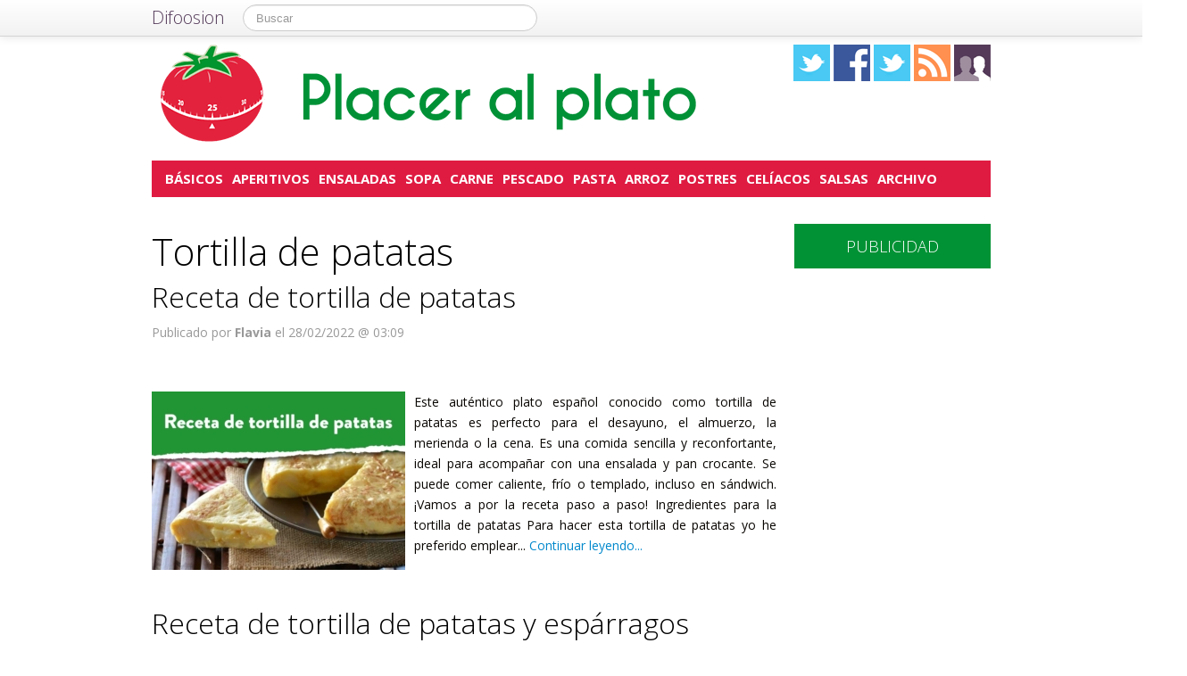

--- FILE ---
content_type: text/html; charset=UTF-8
request_url: https://placeralplato.com/tag/tortilla-de-patatas
body_size: 14126
content:
<!DOCTYPE html>
<html lang="es">
<head prefix="og: https://ogp.me/ns# fb: https://ogp.me/ns/fb# blog: https://ogp.me/ns/blog#">
    
	    <link rel="dns-prefetch" href="//ajax.googleapis.com">
    <link rel="dns-prefetch" href="//fonts.googleapis.com">
    <link rel="stylesheet" href="https://placeralplato.com/wp-content/themes/NewDifoosion-PlacerAlPlato/style.css?v=3.8" type="text/css">
    <link href="https://fonts.googleapis.com/css2?family=Open+Sans:wght@300;400;700&display=swap" rel="stylesheet">
    
    
    <link rel="icon" type="image/png" href="https://placeralplato.com/wp-content/themes/NewDifoosion-PlacerAlPlato/img/favicon.png" />
    <link rel="shortcut icon" type="image/x-icon" href="https://placeralplato.com/wp-content/themes/NewDifoosion-PlacerAlPlato/img/favicon.ico" />
    <link rel="apple-touch-icon" href="https://placeralplato.com/wp-content/themes/NewDifoosion-PlacerAlPlato/img/favicon.png"/>
    
        <title>Tortilla de patatas en Placer al plato</title>
		<meta name="robots" content="noodp" />
    	<meta name="description" content="" />
        	<meta name="application-name" content="Placer al plato" />
	<meta name="msapplication-tooltip" content="En placer al plato, las mejores recetas de los deliciosos platos y postres, para que te diviertas en la cocina y disfrutes en la mesa con placer al plato" />
	<meta name="msapplication-starturl" content="/?utm_source=ie9&amp;utm_medium=taskbar&amp;utm_campaign=pinned-ie9" />
	<meta name="msapplication-window" content="width=1024;height=768" />
	<meta name="msapplication-navbutton-color" content="#009235" />
	<meta name="theme-color" content="#009235" />
			<meta property="twitter:account_id" content="4503599627428780" />
				<meta name="msapplication-task" content="name=Básicos;action-uri=./categoria/basicos;icon-uri=https://placeralplato.com/wp-content/themes/NewDifoosion-PlacerAlPlato/img/favicon.ico"/>
<meta name="msapplication-task" content="name=Aperitivos;action-uri=./categoria/aperitivos;icon-uri=https://placeralplato.com/wp-content/themes/NewDifoosion-PlacerAlPlato/img/favicon.ico"/>
<meta name="msapplication-task" content="name=Ensaladas;action-uri=./categoria/ensaladas;icon-uri=https://placeralplato.com/wp-content/themes/NewDifoosion-PlacerAlPlato/img/favicon.ico"/>
<meta name="msapplication-task" content="name=Sopa;action-uri=./categoria/sopas;icon-uri=https://placeralplato.com/wp-content/themes/NewDifoosion-PlacerAlPlato/img/favicon.ico"/>
<meta name="msapplication-task" content="name=Carne;action-uri=./categoria/carnes;icon-uri=https://placeralplato.com/wp-content/themes/NewDifoosion-PlacerAlPlato/img/favicon.ico"/>

<meta http-equiv="Content-Type" content="text/html; charset=utf-8" />
    <link rel="publisher" href="https://plus.google.com/100924858723898704662" />
    <meta property="fb:app_id" content="248863185137114" />
	<meta property="og:type"        content="blog" />
	<meta property="og:url"         content="https://placeralplato.com" />
	<meta property="og:image"       content="https://placeralplato.com/wp-content/themes/NewDifoosion-PlacerAlPlato/img/logo.png" />
	<meta property="og:title"       content="Placer al plato" />
	<meta property="og:description" content="En placer al plato, las mejores recetas de los deliciosos platos y postres, para que te diviertas en la cocina y disfrutes en la mesa con placer al plato" />
    
    <link rel="pingback" href="https://placeralplato.com/xmlrpc.php" />
    <link rel="alternate" type="application/rss+xml" title="Placer al plato" href="https://feeds.feedburner.com/placeralplato" />
	<link rel="stylesheet" href="https://maxcdn.bootstrapcdn.com/font-awesome/4.3.0/css/font-awesome.min.css">
    <link rel="stylesheet" href="https://placeralplato.com/wp-content/themes/NewDifoosion/css/sweetalert.css">
    <script data-mrf-script="garda" data-mrf-dt="1" data-mrf-host="b.marfeelcache.com"  src="https://b.marfeelcache.com/statics/marfeel/gardac-sync.js" data-cfasync="false"></script>
<link rel='dns-prefetch' href='//ajax.googleapis.com' />
<link rel='dns-prefetch' href='//placeralplato.com' />
<link rel='dns-prefetch' href='//s0.wp.com' />
<link rel='dns-prefetch' href='//s.w.org' />
		<script type="text/javascript">
			window._wpemojiSettings = {"baseUrl":"https:\/\/s.w.org\/images\/core\/emoji\/11\/72x72\/","ext":".png","svgUrl":"https:\/\/s.w.org\/images\/core\/emoji\/11\/svg\/","svgExt":".svg","source":{"concatemoji":"https:\/\/placeralplato.com\/wp-includes\/js\/wp-emoji-release.min.js?ver=4.9.23"}};
			!function(e,a,t){var n,r,o,i=a.createElement("canvas"),p=i.getContext&&i.getContext("2d");function s(e,t){var a=String.fromCharCode;p.clearRect(0,0,i.width,i.height),p.fillText(a.apply(this,e),0,0);e=i.toDataURL();return p.clearRect(0,0,i.width,i.height),p.fillText(a.apply(this,t),0,0),e===i.toDataURL()}function c(e){var t=a.createElement("script");t.src=e,t.defer=t.type="text/javascript",a.getElementsByTagName("head")[0].appendChild(t)}for(o=Array("flag","emoji"),t.supports={everything:!0,everythingExceptFlag:!0},r=0;r<o.length;r++)t.supports[o[r]]=function(e){if(!p||!p.fillText)return!1;switch(p.textBaseline="top",p.font="600 32px Arial",e){case"flag":return s([55356,56826,55356,56819],[55356,56826,8203,55356,56819])?!1:!s([55356,57332,56128,56423,56128,56418,56128,56421,56128,56430,56128,56423,56128,56447],[55356,57332,8203,56128,56423,8203,56128,56418,8203,56128,56421,8203,56128,56430,8203,56128,56423,8203,56128,56447]);case"emoji":return!s([55358,56760,9792,65039],[55358,56760,8203,9792,65039])}return!1}(o[r]),t.supports.everything=t.supports.everything&&t.supports[o[r]],"flag"!==o[r]&&(t.supports.everythingExceptFlag=t.supports.everythingExceptFlag&&t.supports[o[r]]);t.supports.everythingExceptFlag=t.supports.everythingExceptFlag&&!t.supports.flag,t.DOMReady=!1,t.readyCallback=function(){t.DOMReady=!0},t.supports.everything||(n=function(){t.readyCallback()},a.addEventListener?(a.addEventListener("DOMContentLoaded",n,!1),e.addEventListener("load",n,!1)):(e.attachEvent("onload",n),a.attachEvent("onreadystatechange",function(){"complete"===a.readyState&&t.readyCallback()})),(n=t.source||{}).concatemoji?c(n.concatemoji):n.wpemoji&&n.twemoji&&(c(n.twemoji),c(n.wpemoji)))}(window,document,window._wpemojiSettings);
		</script>
		<style type="text/css">
img.wp-smiley,
img.emoji {
	display: inline !important;
	border: none !important;
	box-shadow: none !important;
	height: 1em !important;
	width: 1em !important;
	margin: 0 .07em !important;
	vertical-align: -0.1em !important;
	background: none !important;
	padding: 0 !important;
}
</style>
<link rel='stylesheet' id='difoosion-price-box-css'  href='https://placeralplato.com/wp-content/plugins/difoosion-price-box/difoosion-price-box.css?ver=1.0' type='text/css' media='all' />
<link rel='stylesheet' id='qc-choice-css'  href='https://placeralplato.com/wp-content/plugins/quantcast-choice/public/css/style.min.css?ver=1.2.2' type='text/css' media='all' />
<link rel='stylesheet' id='wp-pagenavi-css'  href='https://placeralplato.com/wp-content/plugins/wp-pagenavi/pagenavi-css.css?ver=2.70' type='text/css' media='all' />
<link rel='stylesheet' id='jetpack_css-css'  href='https://placeralplato.com/wp-content/plugins/jetpack/css/jetpack.css?ver=3.5.6' type='text/css' media='all' />
<script>if (document.location.protocol != "https:") {document.location = document.URL.replace(/^http:/i, "https:");}</script><script type='text/javascript' src='https://ajax.googleapis.com/ajax/libs/jquery/2.2.4/jquery.min.js?ver=2.2.4'></script>
<link rel='https://api.w.org/' href='https://placeralplato.com/wp-json/' />
<meta name="robots" content="max-snippet:-1, max-image-preview:large, max-video-preview:-1">    <script type="text/javascript" src="https://placeralplato.com/wp-content/themes/NewDifoosion/js/libs.min.js" defer></script>
    <script type="text/javascript" src="https://placeralplato.com/wp-content/themes/NewDifoosion/js/sweetalert.min.js"></script>
    <script type="text/javascript" src="https://placeralplato.com/wp-content/themes/NewDifoosion/js/1.0.4/bootstrap.min.js" defer></script>
        <script defer type="module" src="https://live.mrf.io/cmp/andro4all.com/es2015.js?autoinit=true&build=ext-1"></script>
    <script defer nomodule src="https://live.mrf.io/cmp/andro4all.com/es5.js?autoinit=true&build=ext-1"></script>
    <script type="text/javascript">
    var Pc=[];window.__tcfapi=function(){console.log('args',arguments);for(var t=arguments.length,e=new Array(t),n=0;n<t;n++)e[n]=arguments[n];return e.length?Pc.push(e):Pc;};
    </script>
    <script async src="https://securepubads.g.doubleclick.net/tag/js/gpt.js"></script>
    <script>
    window.googletag = window.googletag || {cmd: []};
	googletag.cmd.push(function() {
        googletag.defineSlot('/6587401/Desktop_Billboard_970x250', [[728,90], [940, 90], [970, 90], [970, 250], [996, 90]], 'div-ad-billboard').setCollapseEmptyDiv(true,true).addService(googletag.pubads());
        googletag.defineOutOfPageSlot('/6587401/DIFOOSION_DESKTOP_OUTOFPAGE', 'div-ad-out-of-page').addService(googletag.pubads());
        googletag.defineSlot('/6587401/Desktop_Home_Sky_Left', [[120, 1000], [120, 600]], 'div-ad-sky-left').addService(googletag.pubads());
        googletag.defineSlot('/6587401/Desktop_Home_Sky_Right', [[120, 1000], [120, 600]], 'div-ad-sky-right').addService(googletag.pubads());
				googletag.defineSlot('/6587401/Desktop_Header_728x90', [728, 90], 'div-ad-header').addService(googletag.pubads());
						googletag.defineSlot('/6587401/Desktop_Interpost_1_336x280', [[700,300], [336, 280], [300, 250], [250, 250], [200,200], [300, 600]], 'div-ad-interpost-1').addService(googletag.pubads());
		googletag.defineSlot('/6587401/Desktop_Interpost_2_336x280', [[700,300], [336, 280], [300, 250], [250, 250], [200,200]], 'div-ad-interpost-2').addService(googletag.pubads());
		                googletag.defineSlot('/6587401/Desktop_Sidebar_220x100',  [220,100], 'div-ad-sidebar-2').addService(googletag.pubads());
		googletag.defineSlot('/6587401/Desktop_Sidebar_160x600',  [[300,600],[160, 600], [300, 250], [220, 600]], 'div-ad-sidebar').addService(googletag.pubads());
		googletag.defineSlot('/6587401/Desktop_Footer_728x90', [728, 90], 'div-ad-footer').addService(googletag.pubads());
		googletag.pubads().setTargeting('blog', 'Placer al plato');
                googletag.pubads().setTargeting('Placement', 'archive');
                var params = new URLSearchParams(window.location.search);
        if (params.has('previsualizar')) {
            googletag.pubads().setTargeting('previsualizar', 'true');
        }
		googletag.pubads().enableSingleRequest();
		googletag.pubads().collapseEmptyDivs(true);
        googletag.enableServices();
	});
	</script>
    
            <script type="text/javascript">
        window.__newsroom_js = {
            accountId: 177
        };
        window.__newsroom_js.data = window.__newsroom_js.data || [];
        (function () {
            var __nrscript = document.createElement('script');
            __nrscript.async = true;
            __nrscript.type = 'text/javascript';
            __nrscript.src = 'https://events.newsroom.bi/js/tracker.js?cb=' + Math.round(Date.now() / 100000);
            var __nrnode = document.getElementsByTagName('script')[0];
            __nrnode.parentNode.insertBefore(__nrscript, __nrnode);
        })();
        </script>
            
    <script type="text/javascript">
    Array.prototype.last = function() {return this[this.length-1];}

    
    $(document).ready(function(){
        var url = 'https://placeralplato.com/guarniciones/receta-tortilla-patatas';
        var blog = 'Placer al plato';

        var s = document.getElementsByTagName('script')[0];
        var app = document.createElement('script'); app.type = 'text/javascript'; app.async = true;
        app.src = 'https://placeralplato.com/wp-content/themes/NewDifoosion/js/1.0.4/app.js?v=1.0s';
        s.parentNode.insertBefore(app, s);
        var gplus = document.createElement('script'); gplus.type = 'text/javascript'; gplus.async = true;
        gplus.src = 'https://apis.google.com/js/plusone.js';
        s.parentNode.insertBefore(gplus, s);
        var tw = document.createElement('script'); tw.type = 'text/javascript'; tw.async = true;
        tw.src = 'https://platform.twitter.com/widgets.js';
        s.parentNode.insertBefore(tw, s);

        window.___gcfg = {lang: 'es'};

        $(function() {
            $("#blog-modal-close").click(function () {
                $("#blog-modal").modal('hide');
            });

            var closing = false;
            var timeout = null;

            /*$(".categoriesbar a").mouseenter(function() {
                var aSelector = $(this);
                timeout = setTimeout(function() {
                    timeout = null;
                    var url = aSelector.attr("href");
                    $.getJSON(url + '?feed=json', function(posts) {
                        if (!closing) {
                            var html = '';
                            $.each(posts, function(index, post) {
                                if (index < 5) {
                                    html += '<li data-url="' + post.permalink + '" title="' + post.title +
                                            '"><img src="' + post.thumb + '" /><p><a href="' + post.permalink +
                                            '">' + post.title + '</a></p></li>';
                                }
                            });
                            $('#cat-preview-list').html(html);
                            $('#cat-preview-list li').click(function() {
                                var url = $(this).attr("data-url");
                                window.open(url);
                                return false;
                            });
                            $('#cat-preview').slideDown();
                        }
                    });
                    var name = aSelector.text();
                    $('#cat-preview-title').html('&Uacute;ltimos art&iacute;culos sobre ' + name);
                    $('#cat-preview-read-more').html('<a href="' + url + '">Leer más sobre ' + name + '</a>');
                }, 300);

                return false;
            });*/

            $('#categories-info').mouseleave(function() {
                if (timeout !== null) {
                    window.clearTimeout(timeout);
                    timeout = null;
                }

                closing = true;
                $('#cat-preview').slideUp(function() {
                    closing = false;
                });
            });
        });

        
        $(".post_item").hover(function(){
            var shareArea = $(this).find(".share_area");
            var shareItems = shareArea.find(".share_items");
            if (!shareItems.is(":visible")) {
                var title = shareArea.attr("data-text");
                var url = shareArea.attr("data-url");
                var twitter = shareArea.attr("data-twitter");
                if (twitter == '') {
                    twitter = 'difoosion';
                }
                shareItems.html('<li><a href="https://twitter.com/share" class="twitter-share-button" data-url="' + url + '?utm_campaign=twitter-button-archive" data-text="' + title + '" data-count="horizontal" data-via="' + twitter + '" data-lang="es" data-related="placeralplato">Tweet</a></li><li><iframe src="https://www.facebook.com/plugins/like.php?href=' + url + '&amp;send=false&amp;layout=button_count&amp;width=100&amp;show_faces=false&amp;font&amp;colorscheme=light&amp;action=like&amp;height=21&amp;appId=518040841575630" scrolling="no" frameborder="0" style="border:none; overflow:hidden; width:150px; height:21px;" allowTransparency="true"></iframe></li>');
                shareItems.show();
				if ('undefined' !== typeof twttr) {
					twttr.widgets.load();
				}
				if ('undefined' !== typeof gapi) { 
					gapi.plusone.go();
				}
            }
        });
        
        var shareIsLoaded = false;

        $(window).scroll(function () {
            var scrollTop = $(window).scrollTop();

            var fixed_bar = $('#fixed_bar');
            var fixed_bar_height = fixed_bar.height();
            var fixed_bar_start_point = $('#fixed_bar_start_point');
            var fixed_bar_start_point_offset_top = fixed_bar_start_point.offset().top;
            var fixed_footer = $('#fixed_footer');
            var fixed_footer_offset_top = fixed_footer.offset().top;
            
            if (scrollTop > fixed_bar_start_point_offset_top && scrollTop < (fixed_footer_offset_top - fixed_bar_height)) {
                fixed_bar.addClass('fixed');
            }
            else {
                fixed_bar.removeClass('fixed');
            }
        });

    });
    </script>
    <style type="text/css">
        .logo_social span { display: inline-block; height: 41px; width: 41px; background-image: url(https://placeralplato.com/wp-content/themes/NewDifoosion/icons/icons3.png) }
        .special_link { margin-top: 5px }
        .wp-pagenavi { float: left !important }
    </style>
    	
		    <script type="application/ld+json">
    {"@context":"https:\/\/schema.org\/","@type":"ItemList","ItemListElement":[{"@type":"ListItem","position":1,"url":"https:\/\/placeralplato.com\/guarniciones\/receta-tortilla-patatas"},{"@type":"ListItem","position":2,"url":"https:\/\/placeralplato.com\/aperitivos\/receta-tortilla-patatas-y-esparragos"},{"@type":"ListItem","position":3,"url":"https:\/\/placeralplato.com\/basicos\/cocina-para-sobrevivir-al-confinamiento"},{"@type":"ListItem","position":4,"url":"https:\/\/placeralplato.com\/guarniciones\/tortilla-hortelana"},{"@type":"ListItem","position":5,"url":"https:\/\/placeralplato.com\/guarniciones\/receta-tortilla-patatas-espinacas"},{"@type":"ListItem","position":6,"url":"https:\/\/placeralplato.com\/guarniciones\/recetas-patatas"},{"@type":"ListItem","position":7,"url":"https:\/\/placeralplato.com\/guarniciones\/tortilla-patatas-jamon-queso"},{"@type":"ListItem","position":8,"url":"https:\/\/placeralplato.com\/guarniciones\/tortilla-chorizo-y-cebolla"},{"@type":"ListItem","position":9,"url":"https:\/\/placeralplato.com\/verduras\/frittata-de-puerros"},{"@type":"ListItem","position":10,"url":"https:\/\/placeralplato.com\/verduras\/tortilla-de-puerros-y-patatas"}]}    </script>
    	<script> 
	$(function() {
		var base = "https://itunes.apple.com/lookup?country=es&id=";
		$(".dfsn-app-box").each(function(index) {
			var box = $(this);
			var id = box.attr("data-app-id");
			var url = base + id + '&at=1001lAa';
			var customUrl = box.attr("data-url");
			var badge = box.attr("data-badge");
			
			$.ajax( url,{ 
				type: "GET",
				dataType: 'jsonp'
			}).done(function(data) {
				if (data.resultCount == 1) {
					var app = data.results[0];
					var title = app.trackName;
					var url = app.trackViewUrl;
					
					if (customUrl.indexOf('itunes.apple.com') == -1) {
						url = customUrl;
					}					
					
					var price = app.price;
					var genre = app.genres[0];
					var image = app.artworkUrl100;
					var html = '<a href="' + url + '" style="float: left"><img src="' + image + '" style="height: 100px; width: 100px" /></a>'
					html += '<div style="margin: 0; padding: 0 10px; float: left">';
					html += '<p style="margin: 5px 0 5px 0; font-size: 22px; font-weight: bold; max-width:400px; text-align: left">' + title + '</p>';
					html += '<p style="margin: 0 0 5px 0; font-size: 12px; font-weight: bold; text-transform: uppercase">' + genre + '</p>';
					if (price == 0) {
						html += '<p style="margin: 0 0 5px 0; font-size: 18px; font-weight: bold"><a href="' + url + '">Descargar gratis</a></p>';
					}
					else {
						html += '<p style="margin: 0 0 5px 0; font-size: 18px; font-weight: bold; margin: 20px; text-align: center"><a class="difoosion-button" href="' + url + '">Descargar (' + price + '&euro;)</a></p>';
					}
					
					html += '</div>';
					html += '<img style="float: right; width: 150px; margin: 10px" src="' + badge + '" />'
					html += '<div style="clear: both"></div>';
					box.html(html);
					box.click(function(){
						window.open(url, '_blank');
						return false;
					});
				}
			});					
		});
	});
	</script>
</head>
<body data-rsssl=1>
    <marfeel-cmp>
        <script type="application/json">
        {
            "publisherLogo": "",
            "consentLanguage": "es"
        }
        </script>
    </marfeel-cmp>
	<script>
	dataLayer = [{
	  'GA_Blog': 'UA-21969798-19',
	  'GA_Blog_2': 'UA-62836513-7'
	}];
	</script>
	<noscript><iframe src="https://www.googletagmanager.com/ns.html?id=GTM-MVP47F"
	height="0" width="0" style="display:none;visibility:hidden"></iframe></noscript>
	<script>(function(w,d,s,l,i){w[l]=w[l]||[];w[l].push({'gtm.start':
	new Date().getTime(),event:'gtm.js'});var f=d.getElementsByTagName(s)[0],
	j=d.createElement(s),dl=l!='dataLayer'?'&l='+l:'';j.async=true;j.src=
	'https://www.googletagmanager.com/gtm.js?id='+i+dl;f.parentNode.insertBefore(j,f);
	})(window,document,'script','dataLayer','GTM-MVP47F');</script>

    <div id='div-ad-out-of-page'>
    <script type='text/javascript'>
    googletag.cmd.push(function() { googletag.display('div-ad-out-of-page'); });
    </script>
    </div>

		<div id="fb-root"></div>
	<script>(function(d, s, id) {
	  var js, fjs = d.getElementsByTagName(s)[0];
	  if (d.getElementById(id)) return;
	  js = d.createElement(s); js.id = id;
	  js.src = "//connect.facebook.net/es_ES/sdk.js#xfbml=1&version=v2.3&appId=248863185137114";
	  fjs.parentNode.insertBefore(js, fjs);
	}(document, 'script', 'facebook-jssdk'));</script>
	    <div class="navbar navbar-fixed-top">
        <div class="navbar-inner">
            <div class="container">
                <a class="btn btn-navbar" data-toggle="collapse" data-target=".nav-collapse">
                    <span class="icon-bar"></span>
                    <span class="icon-bar"></span>
                    <span class="icon-bar"></span>
                </a>
                <a class="brand" href="https://difoosion.com" target="_blank">Difoosion</a>
                <div class="nav-collapse">
                    <form class="navbar-search pull-left" action="/" method="get">
                      <input type="text" name="s" id="search" class="search-query" value="" placeholder="Buscar">
                    </form>
                    <ul class="nav pull-right">
                                                                    </ul>
                </div>
            </div>
        </div>
    </div>
    
    <div class="container">

    <div id="div-ad-sky-left" style="width: 120px; height: 1000px; position: absolute; float: left; margin-left: -140px; margin-top: 10px">
        <script type='text/javascript'>
        googletag.cmd.push(function() { googletag.display('div-ad-sky-left'); });
        </script>
    </div>
    
    <div id="div-ad-sky-right" style="width: 120px; height: 1000px; position: absolute; float: right; margin-left: 1040px; margin-top: 10px">
        <script type='text/javascript'>
        googletag.cmd.push(function() { googletag.display('div-ad-sky-right'); });
        </script>
    </div>
    
    <!-- Header -->
            <header class="header">
            <div class="row hrow">
                <div class="span12">
                    <div class="logo">
                        <a href="https://placeralplato.com">
                                                        <img style="vertical-align: text-bottom;" src="https://placeralplato.com/wp-content/themes/NewDifoosion-PlacerAlPlato/img/logo.png" alt="Placer al plato, tu blog de recetas y cocina" title="Placer al plato" />
                                                    </a>
                    </div>
                    <div class="logo_social">
                        <a href="https://twitter.com/placeralplato" rel="nofollow" target="_blank"><span class="twitter"></span></a>
                        <a href="http://facebook.com/placeralplato" rel="nofollow" target="_blank"><span class="facebook"></span></a>
                        <a href="https://www.instagram.com/" rel="nofollow" target="_blank"><span class="instagram" /></a>
                                                <a href="https://feeds.feedburner.com/placeralplato" rel="nofollow" target="_blank"><span class="rss"></span></a>
                        <a href="https://placeralplato.com/editores"><span class="editores"></span></a>
                    </div>
                                                        </div>
            </div>
			            <div class="row">
                <div id='div-ad-billboard' style='width: 996px; margin: 0 auto; padding: 10px; display: none; text-align: center'>
                    <script type='text/javascript'>
                    googletag.cmd.push(function() { googletag.display('div-ad-billboard'); });
                    </script>
                </div>
            </div>
            <div class="row" style="margin-top: 10px">
                <div id="categories-info" class="span12">
                    <div class="categoriesbar">
                        <ul>
                            <li id="category-item-placeralplatocomcategoriabasicos"><a href="https://placeralplato.com/categoria/basicos">Básicos</a></li><li id="category-item-placeralplatocomcategoriaaperitivos"><a href="https://placeralplato.com/categoria/aperitivos">Aperitivos</a></li><li id="category-item-placeralplatocomcategoriaensaladas"><a href="https://placeralplato.com/categoria/ensaladas">Ensaladas</a></li><li id="category-item-placeralplatocomcategoriasopas"><a href="https://placeralplato.com/categoria/sopas">Sopa</a></li><li id="category-item-placeralplatocomcategoriacarnes"><a href="https://placeralplato.com/categoria/carnes">Carne</a></li><li id="category-item-placeralplatocomcategoriapescados"><a href="https://placeralplato.com/categoria/pescados">Pescado</a></li><li id="category-item-placeralplatocomcategoriapastas"><a href="https://placeralplato.com/categoria/pastas">Pasta</a></li><li id="category-item-placeralplatocomcategoriaarroces"><a href="https://placeralplato.com/categoria/arroces">Arroz</a></li><li id="category-item-placeralplatocomcategoriapostres"><a href="https://placeralplato.com/categoria/postres">Postres</a></li><li id="category-item-placeralplatocomtagapto-para-celiacos"><a href="https://placeralplato.com/tag/apto-para-celiacos">Celíacos</a></li><li id="category-item-placeralplatocomcategoriasalsas"><a href="https://placeralplato.com/categoria/salsas">Salsas</a></li><li id="category-item-placeralplatocomarchivo"><a href="https://placeralplato.com/archivo">Archivo</a></li>                        </ul>
                    </div>
                    <div id="cat-preview">
                        <div id="cat-preview-title">&Uacute;ltimos art&iacute;culos</div>
                        <ul id="cat-preview-list">
                        </ul>
                        <p id="cat-preview-read-more"></p>
                    </div>
                </div>
            </div>

        </header>
        <!-- End Header -->
                                    <div class="row" style="text-align: center; padding-bottom: 10px">
            <div id='div-ad-header' style='width:728px; margin: 0 auto'>
                <script type='text/javascript'>
                    googletag.cmd.push(function() { googletag.display('div-ad-header'); });
                </script>
            </div>
        </div>
        
        
                            


<div class="row" style="clear:both;">
        <div class="span9 columns blog_content" style="margin-bottom: 20px">
                                
                                
				<h1>  Tortilla de patatas</h1>
								                         <div class="post_item">
                <h2>
                    <a href="https://placeralplato.com/guarniciones/receta-tortilla-patatas">Receta de tortilla de patatas</a></h2>
                <div class="post_category">
                    <p>
                                            </p>
                </div>
				<p class="post_info">
                    						<span title="28/02/2022 03:09:23">Publicado por <strong>Flavia</strong> el 28/02/2022 @ 03:09</span>
									</p>
                <div class="share_area post_share clear" style="height: 26px" data-url="https://placeralplato.com/guarniciones/receta-tortilla-patatas" data-twitter="placeralplato" data-text="Receta de tortilla de patatas">
                    <ul class="share_items" style="display: none">
                    </ul>
                </div>
                <div class="clear"></div>
		                                        
                                        <div class="post_thumb">
                        <a href="https://placeralplato.com/guarniciones/receta-tortilla-patatas">
                            <img loading=lazy width="284" height="200" src="https://placeralplato.com/files/2022/02/tortilla-de-patatas-284x200.jpg" class="attachment-post-thumbnail size-post-thumbnail wp-post-image" alt="tortilla de patatas" />                                                    </a>
                    </div>
                                    				                <div class="post_excerpt"><p>
Este auténtico plato español conocido como tortilla de patatas es perfecto para el desayuno, el almuerzo, la merienda o la cena. Es una comida sencilla y reconfortante, ideal para acompañar con una ensalada y pan crocante. Se puede comer caliente, frío o templado, incluso en sándwich. ¡Vamos a por la receta paso a paso! Ingredientes para la tortilla de patatas Para hacer esta tortilla de patatas yo he preferido emplear... <a href="https://placeralplato.com/guarniciones/receta-tortilla-patatas">Continuar leyendo...</a></p></div>
                <div class="clear_post"></div>
            </div>      
                            <div class="post_item">
                <h2>
                    <a href="https://placeralplato.com/aperitivos/receta-tortilla-patatas-y-esparragos">Receta de tortilla de patatas y espárragos</a></h2>
                <div class="post_category">
                    <p>
                                            </p>
                </div>
				<p class="post_info">
                    						<span title="14/03/2021 17:59:38">Publicado por <strong>Flavia</strong> el 14/03/2021 @ 17:59</span>
									</p>
                <div class="share_area post_share clear" style="height: 26px" data-url="https://placeralplato.com/aperitivos/receta-tortilla-patatas-y-esparragos" data-twitter="placeralplato" data-text="Receta de tortilla de patatas y espárragos">
                    <ul class="share_items" style="display: none">
                    </ul>
                </div>
                <div class="clear"></div>
		                                        
                                        <div class="post_thumb">
                        <a href="https://placeralplato.com/aperitivos/receta-tortilla-patatas-y-esparragos">
                            <img loading=lazy width="284" height="200" src="https://placeralplato.com/files/2021/03/tortilla-284x200.jpg" class="attachment-post-thumbnail size-post-thumbnail wp-post-image" alt="tortilla" />                                                    </a>
                    </div>
                                    				                <div class="post_excerpt"><p>
Esta tortilla de patatas y espárragos es el tipo de plato ideal tanto para un almuerzo como para una cena ligera, dado que es muy fácil de hacer y rápido. Con la llegada de la Semana Santa, las tortillas o frittatas suenan como una buena opción. Recomiendo tener a mano una sartén de hierro fundido o de acero inoxidable o una sartén antiadherente apta para horno para hacer la tortilla... <a href="https://placeralplato.com/aperitivos/receta-tortilla-patatas-y-esparragos">Continuar leyendo...</a></p></div>
                <div class="clear_post"></div>
            </div>      
                <div style="text-align:center">
                            <div id='div-ad-interpost-1'>
                    <script type='text/javascript'>
                        googletag.cmd.push(function() { googletag.display('div-ad-interpost-1'); });
                    </script>
                </div>
                    </div>
        <div class="clear_post"></div>
                                <div class="post_item">
                <h2>
                    <a href="https://placeralplato.com/basicos/cocina-para-sobrevivir-al-confinamiento">Cocina para sobrevivir al confinamiento</a></h2>
                <div class="post_category">
                    <p>
                                            </p>
                </div>
				<p class="post_info">
                    						<span title="09/02/2021 09:43:49">Publicado por <strong>Clara Ferreiro</strong> el 09/02/2021 @ 09:43</span>
									</p>
                <div class="share_area post_share clear" style="height: 26px" data-url="https://placeralplato.com/basicos/cocina-para-sobrevivir-al-confinamiento" data-twitter="placeralplato" data-text="Cocina para sobrevivir al confinamiento">
                    <ul class="share_items" style="display: none">
                    </ul>
                </div>
                <div class="clear"></div>
		                                        
                                        <div class="post_thumb">
                        <a href="https://placeralplato.com/basicos/cocina-para-sobrevivir-al-confinamiento">
                            <img loading=lazy width="284" height="200" src="https://placeralplato.com/files/2018/02/Como-hacer-una-tortilla-de-patatas-284x200.jpg" class="attachment-post-thumbnail size-post-thumbnail wp-post-image" alt="Como hacer una tortilla de patatas" />                                                    </a>
                    </div>
                                    				                <div class="post_excerpt"><p>Que son tiempos difíciles es algo que escuchamos por activa y por pasiva. El confinamiento ha vuelto en muchas localidades, lo que ha llevado a muchas personas a permanecer en su hogar tanto de forma voluntaria como obligatoria. Situación de lo más inusual que está cambiando por completo nuestro ritmo de vida y que, si se descuida, puede pasarle factura a nuestro cuerpo. Y es que todo esto lleva a... <a href="https://placeralplato.com/basicos/cocina-para-sobrevivir-al-confinamiento">Continuar leyendo...</a></p></div>
                <div class="clear_post"></div>
            </div>      
                            <div class="post_item">
                <h2>
                    <a href="https://placeralplato.com/guarniciones/tortilla-hortelana">Tortilla hortelana, receta paso a paso</a></h2>
                <div class="post_category">
                    <p>
                                            </p>
                </div>
				<p class="post_info">
                    						<span title="15/01/2021 19:18:28">Publicado por <strong>Flavia</strong> el 15/01/2021 @ 19:18</span>
									</p>
                <div class="share_area post_share clear" style="height: 26px" data-url="https://placeralplato.com/guarniciones/tortilla-hortelana" data-twitter="placeralplato" data-text="Tortilla hortelana, receta paso a paso">
                    <ul class="share_items" style="display: none">
                    </ul>
                </div>
                <div class="clear"></div>
		                                        
                                        <div class="post_thumb">
                        <a href="https://placeralplato.com/guarniciones/tortilla-hortelana">
                            <img loading=lazy width="284" height="200" src="https://placeralplato.com/files/2021/01/tortilla-hortelana-284x200.jpg" class="attachment-post-thumbnail size-post-thumbnail wp-post-image" alt="tortilla hortelana" />                                                    </a>
                    </div>
                                    				                <div class="post_excerpt"><p>
La tortilla hortelana es una tortilla de verduras deliciosa que se prepara con ingredientes sencillos y muy fáciles de conseguir. Es perfecta como aperitivo, entrante, tapa, primer plato, para llevar al trabajo en un tupper o en la escuela o en la playa. ¡Vamos a por la lista de ingredientes y elaboración paso a paso! Quizás también te pueda interesar: Receta de tortilla de patatas con espinacas Ingredientes 4 patatas... <a href="https://placeralplato.com/guarniciones/tortilla-hortelana">Continuar leyendo...</a></p></div>
                <div class="clear_post"></div>
            </div>      
                <div style="text-align:center">
                            <div id='div-ad-interpost-2'>
                    <script type='text/javascript'>
                        googletag.cmd.push(function() { googletag.display('div-ad-interpost-2'); });
                    </script>
                </div>
                    </div>
        <div class="clear_post"></div>
                            <div class="post_item">
                <h2>
                    <a href="https://placeralplato.com/guarniciones/receta-tortilla-patatas-espinacas">Receta de tortilla de patatas con espinacas</a></h2>
                <div class="post_category">
                    <p>
                                            </p>
                </div>
				<p class="post_info">
                    						<span title="26/12/2020 16:30:24">Publicado por <strong>Flavia</strong> el 26/12/2020 @ 16:30</span>
									</p>
                <div class="share_area post_share clear" style="height: 26px" data-url="https://placeralplato.com/guarniciones/receta-tortilla-patatas-espinacas" data-twitter="placeralplato" data-text="Receta de tortilla de patatas con espinacas">
                    <ul class="share_items" style="display: none">
                    </ul>
                </div>
                <div class="clear"></div>
		                                        
                                        <div class="post_thumb">
                        <a href="https://placeralplato.com/guarniciones/receta-tortilla-patatas-espinacas">
                            <img loading=lazy width="284" height="200" src="https://placeralplato.com/files/2020/12/tortilla-de-patatas-con-espinacas-284x200.jpg" class="attachment-post-thumbnail size-post-thumbnail wp-post-image" alt="tortilla de patatas con espinacas" />                                                    </a>
                    </div>
                                    				                <div class="post_excerpt"><p>
La tortilla de patatas es un platillo clásico de la gastronomía española e incluso, existe un Campeonato Nacional de Tortillas de Patata en su país de origen. Sin duda alguna es una guarnición deliciosa y muy fácil de preparar con una gran cantidad de variantes. En esta ocasión te enseñaré a hacer una exquisita tortilla de patatas con espinacas para chuparse los dedos. ¡Toma nota! Quizás también te pueda interesar:... <a href="https://placeralplato.com/guarniciones/receta-tortilla-patatas-espinacas">Continuar leyendo...</a></p></div>
                <div class="clear_post"></div>
            </div>      
                            <div class="post_item">
                <h2>
                    <a href="https://placeralplato.com/guarniciones/recetas-patatas">12 recetas fáciles con patatas repletas de sabor</a></h2>
                <div class="post_category">
                    <p>
                                            </p>
                </div>
				<p class="post_info">
                    						<span title="16/09/2020 09:03:03">Publicado por <strong>Flavia</strong> el 16/09/2020 @ 09:03</span>
									</p>
                <div class="share_area post_share clear" style="height: 26px" data-url="https://placeralplato.com/guarniciones/recetas-patatas" data-twitter="placeralplato" data-text="12 recetas fáciles con patatas repletas de sabor">
                    <ul class="share_items" style="display: none">
                    </ul>
                </div>
                <div class="clear"></div>
		                                        
                                        <div class="post_big_thumb">
                        <a href="https://placeralplato.com/guarniciones/recetas-patatas"><img loading=lazy width="700" height="400" src="https://placeralplato.com/files/2020/09/recetas-faciles-con-patatas-repletas-de-sabor-700x400.jpg" class="attachment-home-big-thumbnail size-home-big-thumbnail wp-post-image" alt="recetas faciles con patatas repletas de sabor" loading="lazy" /></a>
                                            </div>                    
                                    				                <div class="post_excerpt"><p>
Ya sea que sean tus guarniciones preferidas o una comida para cualquier día de la semana, las patatas son súper versátiles y no pueden faltar en tu despensa. Crecen bajo tierra desde el verano hasta el otoño, pero su interior es tan resistente que se mantienen durante el invierno, por lo que pueden conseguirse durante todo el año. Cuando las almacenes asegúrate de mantenerlas en un sitio seco y fresco... <a href="https://placeralplato.com/guarniciones/recetas-patatas">Continuar leyendo...</a></p></div>
                <div class="clear_post"></div>
            </div>      
                            <div class="post_item">
                <h2>
                    <a href="https://placeralplato.com/guarniciones/tortilla-patatas-jamon-queso">Receta de tortilla de patatas rellena de jamón y queso</a></h2>
                <div class="post_category">
                    <p>
                                            </p>
                </div>
				<p class="post_info">
                    						<span title="03/06/2020 00:29:21">Publicado por <strong>Flavia</strong> el 03/06/2020 @ 00:29</span>
									</p>
                <div class="share_area post_share clear" style="height: 26px" data-url="https://placeralplato.com/guarniciones/tortilla-patatas-jamon-queso" data-twitter="placeralplato" data-text="Receta de tortilla de patatas rellena de jamón y queso">
                    <ul class="share_items" style="display: none">
                    </ul>
                </div>
                <div class="clear"></div>
		                                        
                                        <div class="post_big_thumb">
                        <a href="https://placeralplato.com/guarniciones/tortilla-patatas-jamon-queso"><img loading=lazy width="700" height="400" src="https://placeralplato.com/files/2020/06/Tortilla-700x400.jpg" class="attachment-home-big-thumbnail size-home-big-thumbnail wp-post-image" alt="Receta de tortilla de patatas rellena de jamón y queso" loading="lazy" /></a>
                                            </div>                    
                                    				                <div class="post_excerpt"><p>
La tortilla de patatas rellena de jamón y queso es una variante de uno de los platillos más populares y emblemáticos de la gastronomía española. Hay tantas formas de elaborarla como cocineros, por lo que si quieres aprender a hacerla de una forma sencilla y sorprender a toda tu familia, continúa leyendo este post. ¡Te aseguro que sabe deliciosa! Quizás también te pueda interesar: Tarta de patatas y champiñones, receta... <a href="https://placeralplato.com/guarniciones/tortilla-patatas-jamon-queso">Continuar leyendo...</a></p></div>
                <div class="clear_post"></div>
            </div>      
                            <div class="post_item">
                <h2>
                    <a href="https://placeralplato.com/guarniciones/tortilla-chorizo-y-cebolla">Tortilla de chorizo y cebolla, receta paso a paso</a></h2>
                <div class="post_category">
                    <p>
                                            </p>
                </div>
				<p class="post_info">
                    						<span title="24/08/2019 21:24:06">Publicado por <strong>Flavia</strong> el 24/08/2019 @ 21:24</span>
									</p>
                <div class="share_area post_share clear" style="height: 26px" data-url="https://placeralplato.com/guarniciones/tortilla-chorizo-y-cebolla" data-twitter="placeralplato" data-text="Tortilla de chorizo y cebolla, receta paso a paso">
                    <ul class="share_items" style="display: none">
                    </ul>
                </div>
                <div class="clear"></div>
		                                        
                                        <div class="post_big_thumb">
                        <a href="https://placeralplato.com/guarniciones/tortilla-chorizo-y-cebolla"><img loading=lazy width="700" height="400" src="https://placeralplato.com/files/2019/08/tortilla-de-chorizo-700x400.jpg" class="attachment-home-big-thumbnail size-home-big-thumbnail wp-post-image" alt="tortilla de chorizo" loading="lazy" /></a>
                                            </div>                    
                                    				                <div class="post_excerpt"><p>
La tortilla suele darles miedo a muchas personas, ya que se requiere de cierta habilidad para darle vuelta en medio de la cocción y continuar con el proceso. Pero, realmente no es tan complicado, solo tienes que asegurarte de que se cocine bien y después ayudarte con un plato para voltearla y regresarla a la sartén. Los ingredientes de la tortilla pueden variar. A mí particularmente me encanta la española,... <a href="https://placeralplato.com/guarniciones/tortilla-chorizo-y-cebolla">Continuar leyendo...</a></p></div>
                <div class="clear_post"></div>
            </div>      
                            <div class="post_item">
                <h2>
                    <a href="https://placeralplato.com/verduras/frittata-de-puerros">Frittata de puerros, receta paso a paso</a></h2>
                <div class="post_category">
                    <p>
                                            </p>
                </div>
				<p class="post_info">
                    						<span title="10/05/2019 18:25:18">Publicado por <strong>Flavia</strong> el 10/05/2019 @ 18:25</span>
									</p>
                <div class="share_area post_share clear" style="height: 26px" data-url="https://placeralplato.com/verduras/frittata-de-puerros" data-twitter="placeralplato" data-text="Frittata de puerros, receta paso a paso">
                    <ul class="share_items" style="display: none">
                    </ul>
                </div>
                <div class="clear"></div>
		                                        
                                        <div class="post_big_thumb">
                        <a href="https://placeralplato.com/verduras/frittata-de-puerros"><img loading=lazy width="700" height="400" src="https://placeralplato.com/files/2019/05/Frittata-de-puerros-700x400.jpg" class="attachment-home-big-thumbnail size-home-big-thumbnail wp-post-image" alt="Frittata de puerros" loading="lazy" /></a>
                                            </div>                    
                                    				                <div class="post_excerpt"><p>
Hecha al estilo de una tortilla española, esta frittata está repleta de puerros salteados y hierbas frescas que le añaden un toque de sabor. Hay dos claves para este sabroso plato: primero, usar las partes verdes del puerro y después cocinarlas lo suficiente para hacerlas tiernos, y segundo usar muchas hierbas frescas. Cualquier hierba es buena, por supuesto, pero una mezcla de perifollo, menta, eneldo y perejil, es mi preferida.... <a href="https://placeralplato.com/verduras/frittata-de-puerros">Continuar leyendo...</a></p></div>
                <div class="clear_post"></div>
            </div>      
                            <div class="post_item">
                <h2>
                    <a href="https://placeralplato.com/verduras/tortilla-de-puerros-y-patatas">Tortilla de puerros y patatas, receta paso a paso</a></h2>
                <div class="post_category">
                    <p>
                                            </p>
                </div>
				<p class="post_info">
                    						<span title="20/08/2018 21:18:20">Publicado por <strong>Flavia</strong> el 20/08/2018 @ 21:18</span>
									</p>
                <div class="share_area post_share clear" style="height: 26px" data-url="https://placeralplato.com/verduras/tortilla-de-puerros-y-patatas" data-twitter="placeralplato" data-text="Tortilla de puerros y patatas, receta paso a paso">
                    <ul class="share_items" style="display: none">
                    </ul>
                </div>
                <div class="clear"></div>
		                                        
                                        <div class="post_big_thumb">
                        <a href="https://placeralplato.com/verduras/tortilla-de-puerros-y-patatas"><img loading=lazy width="700" height="400" src="https://placeralplato.com/files/2018/08/Tortilla-de-puerros-y-patatas-700x400.jpeg" class="attachment-home-big-thumbnail size-home-big-thumbnail wp-post-image" alt="" loading="lazy" /></a>
                                            </div>                    
                                    				                <div class="post_excerpt"><p>
Esta tortilla de puerros y patatas es uno de esos platillos que amo hacer. Si te encanta la tortilla de patatas esta variante no te la puedes perder. Es deliciosa y muy fácil de elaborar y lleva muy pocos ingredientes. Es rica y jugosa, totalmente intemporal, y puedes servirla tanto caliente como fría. ¡Aquí tienes la receta! Quizás también te pueda interesar: Tortilla de patatas y espinacas, receta paso a... <a href="https://placeralplato.com/verduras/tortilla-de-puerros-y-patatas">Continuar leyendo...</a></p></div>
                <div class="clear_post"></div>
            </div>      
    								
				
        </div>

		
                <!-- Sidebar -->
            <side class="span3 columns">
                <div class="sidebar">
										                    <div class="sidebar_item" style="text-align: center">
                        <div id='div-ad-sidebar-2'>
                            <script type='text/javascript' defer>
                            googletag.cmd.push(function() { googletag.display('div-ad-sidebar-2'); });
                            </script>
                        </div>
                    </div>
					<div id="fixed_bar_start_point"></div>
                    <div id="fixed_bar">
						<div class="sidebar_item">
                            <h3>Publicidad</h3>
														<div class="ad">
								<div id='div-ad-sidebar'>
									<script type='text/javascript' defer>
									googletag.cmd.push(function() { googletag.display('div-ad-sidebar'); });
									</script>
								</div>
							</div>
						                            
                        </div>

						                    </div>
                </side>
            <!-- End Sidebar -->    </div>
</div>

        <div class="row">
            <div class="span12 columns clear_both dfsn_pagenavi">
                <div class='wp-pagenavi' role='navigation'>
<span class='pages'>Página 1 de 3</span><span aria-current='page' class='current'>1</span><a class="page larger" title="Página 2" href="https://placeralplato.com/tag/tortilla-de-patatas/page/2">2</a><a class="page larger" title="Página 3" href="https://placeralplato.com/tag/tortilla-de-patatas/page/3">3</a><a class="nextpostslink" rel="next" href="https://placeralplato.com/tag/tortilla-de-patatas/page/2">&raquo;</a>
</div>            </div>
        </div>

                <div id="fixed_footer" class="row" style="text-align: center; height:90px; clear: both">
            <div id='div-ad-footer' style='width:728px; height:90px;margin: 30px auto'>
                <script type='text/javascript'>
					window.__div_ad_footer_loaded = false;
					$(window).scroll(function(event) {
						if(!window.__div_ad_footer_loaded && $("#div-ad-footer").offset().top < $(window).scrollTop() + $(window).outerHeight()) {
							window.__div_ad_footer_loaded = true;
							googletag.cmd.push(function() { googletag.display('div-ad-footer'); });
						}
					});
                </script>
            </div>
        </div>
        
        <div class="clear" style="height: 20px"></div>
        
                
        <!--<div class="row">
            <div class="span12 columns">
                <div class="clear" style="height: 20px"></div>
                <h2>Lo m&aacute;s le&iacute;do en Placer al plato</h2>
                                                <div style="padding-bottom: 20px; width: 220px; display: inline-block; height: 250px; margin-right: 10px; vertical-align: top">
                    <a href=""><img src="" /></a>
                    <a style="color: #000; text-decoration: none" href=""></a>
                </div>
                            </div>
        </div>-->

                <div class="row">
            <div class="span12 columns">
                <div class="clear" style="height: 20px"></div>
                <h2 style="text-align: center; margin-bottom: 20px;">Otras webs de Difoosion</h2>
            </div>
        </div>
        
        <div class="row">
            <div class="span3 columns">
                <div style="width: 100%; font-weight: bold;  font-size: 18px; text-align: center">
                    <a href="https://andro4all.com" target="_blank" style="color: #222221">Andro4all</a>
                </div>
            </div>
            <div class="span3 columns">
                <div style="width: 100%; font-weight: bold;  font-size: 18px; text-align: center">
                    <a href="https://www.ipadizate.es" target="_blank" style="color: #222221">iPadizate</a>
                </div>
            </div>
			<div class="span3 columns">
				<div style="width: 100%; font-weight: bold;  font-size: 18px; text-align: center">
                    <a href="https://urbantecno.com/" target="_blank" style="color: #222221">Urban Tecno</a>
                </div>
            </div>
            <div class="span3 columns">
                <div style="width: 100%; font-weight: bold;  font-size: 18px; text-align: center">
                    <a href="https://www.alfabetajuega.com/" target="_blank" style="color: #222221">Alfa Beta Juega</a>
                </div>
            </div>
        </div>
        
        <div class="row">
            <div class="footer span12 columns clear_both" style="margin-bottom: 100px">
                            <p style="text-align: center">Placer al plato (CC) 2026 | <a href="https://difoosion.com/licencia">Licencia</a> | <a href="https://difoosion.com/legal">
                    Legal</a> | <a href="https://difoosion.com/cookies">
                    Política de Cookies</a> | <a href="https://difoosion.com/contacto">Contacto</a></p>
                            <p style="text-align: center"><a href="https://difoosion.com"><img src="https://placeralplato.com/wp-content/themes/NewDifoosion/img/difoosion-logo.png" alt="Difoosion Logo" /></a></p>
            </div>
        </div>
	   		<div class="row">
			<div class="span12 columns">
				<div style="position: relative; clear: both; height: 500px; margin-bottom: 20px">
					<div id="facebook-flyer-2-container" style="position: absolute; top: 50%; left: 50%; -webkit-transform: translate(-50%, -50%); transform: translate(-50%, -50%); width: 500px" width="500px"	>		
						<p><a id="facebook-flyer-2-close" style="color: white; font-size: 26px" href="#">X</a></p>
						<div class="fb-page"
							data-href="http://facebook.com/placeralplato" 
							data-width="500" 
							data-height="500" 
							data-hide-cover="false" 
							data-show-facepile="true" 
							data-show-posts="false">
							<div class="fb-xfbml-parse-ignore">
								<blockquote cite="http://facebook.com/placeralplato">
									<a href="http://facebook.com/placeralplato">Placer al plato</a>
								</blockquote>
							</div>
						</div>
					</div>
				</div>
			</div>
		</div>
            </div>
    </div>
    	
	    <script type="text/javascript">
        var elements = document.querySelectorAll('iframe');
		Array.prototype.forEach.call(elements, function(el, i){
			if (el.src.includes('https://box.difoosion.net')) {
				if (el.offsetWidth > 475 ) {
					el.style.height = "129px";
				}
			}
		});
    </script>
<link rel='stylesheet' id='difoosion-button-css'  href='https://placeralplato.com/wp-content/plugins/difoosion-button/difoosion-button-2.css?ver=4.9.23' type='text/css' media='all' />
<script type='text/javascript' src='https://placeralplato.com/wp-content/plugins/quantcast-choice/public/js/script.min.js?ver=1.2.2'></script>
<script type='text/javascript'>
/* <![CDATA[ */
var qc_choice_init = "{\"Publisher Purpose IDs\":[1,2,3,4,5],\"Display UI\":\"inEU\",\"Min Days Between UI Displays\":30,\"Non-Consent Display Frequency\":1,\"Google Personalization\":true,\"Publisher Name\":\"Placer al plato\",\"Publisher Logo\":\"https:\\\/\\\/placeralplato.com\\\/wp-content\\\/themes\\\/NewDifoosion-PlacerAlPlato\\\/img\\\/logo.png\",\"Initial Screen Title Text\":\"Tu privacidad es importante para nosotros\",\"Initial Screen Body Text\":\"Tanto nuestros partners como nosotros utilizamos cookies en nuestro sitio web para personalizar contenido y publicidad, proporcionar funcionalidades a las redes sociales, o analizar nuestro tr\\u00e1fico. Haciendo click consientes el uso de esta tecnologia en nuestra web. Puedes cambiar de opinion y personalizar tu consentimiento siempre que quieras volviendo a esta web.\",\"Initial Screen Reject Button Text\":\"No acepto\",\"Initial Screen Accept Button Text\":\"Acepto\",\"Initial Screen Purpose Link Text\":\"M\\u00e1s informaci\\u00f3n\",\"Purpose Screen Header Title Text\":\"Configuraci\\u00f3n de privacidad\",\"Purpose Screen Title Text\":\"Tu privacidad es importante para nosotros\",\"Purpose Screen Body Text\":\"Puedes configurar tus preferencias y elegir como quieres que tus datos sean utilizados para los siguientes prop\\u00f3sitos. Puedes elegir configurar tus preferencias solo con nosotros independientemente del resto de nuestros partners. Cada prop\\u00f3sito tiene una descripci\\u00f3n para que puedas saber como nosotros y nuestros partners utilizamos tus datos\",\"Purpose Screen Enable All Button Text\":\"Habilitar todo\",\"Purpose Screen Vendor Link Text\":\"Ver lista completa de partners\",\"Purpose Screen Cancel Button Text\":\"Cancelar\",\"Purpose Screen Save and Exit Button Text\":\"Guardar y salir\",\"Vendor Screen Title Text\":\"Tu privacidad es importante para nosotros\",\"Vendor Screen Body Text\":\"Puedes dar tu consentimiento de manera individual a cada partner. Ver la lista de todos los prop\\u00f3sitos para los cuales utilizan tus datos para tener m\\u00e1s informaci\\u00f3n. En algunos casos, las empresas pueden revelar que usan tus datos sin pedir tu consentimiento, en funci\\u00f3n de intereses leg\\u00edtimos. Puedes hacer click en su pol\\u00edtica de privacidad para obtener m\\u00e1s informaci\\u00f3n al respecto o para rechazarlo.\",\"Vendor Screen Reject All Button Text\":\"Rechazar todo\",\"Vendor Screen Accept All Button Text\":\"Aceptar todo\",\"Vendor Screen Purposes Link Text\":\"Volver a prop\\u00f3sitos\",\"Vendor Screen Cancel Button Text\":\"Cancelar\",\"Vendor Screen Save and Exit Button Text\":\"Guardar y salir\",\"Language\":\"ES\",\"Initial Screen Body Text Option\":1,\"UI Layout\":\"banner\"}";
/* ]]> */
</script>
<script type='text/javascript' src='https://placeralplato.com/wp-content/plugins/quantcast-choice/public/js/script.async.min.js?ver=1.2.2'></script>
<script type='text/javascript' src='https://placeralplato.com/wp-content/plugins/marfeelpress/includes/base/src/resources/js/resizer.js?ver=4.9.23'></script>
<script type='text/javascript' src='https://s0.wp.com/wp-content/js/devicepx-jetpack.js?ver=202603'></script>
    <div id="blog-modal" class="modal hide fade" tabindex="-1" role="dialog" aria-labelledby="myModalLabel" aria-hidden="true">
        <div class="modal-header">
            <button id="blog-modal-close" type="button" class="close">×</button>
            <a id="blog-modal-header"></a>
        </div>
        <div id="blog-modal-body" class="modal-body">
        </div>
        <div class="modal-footer">
            <span id="blog-modal-twitter" style="float: left; margin-top: 10px"></span>
            <button class="btn" data-dismiss="modal" aria-hidden="true">Cerrar</button>
            <a id="blog-modal-go-to" class="btn btn-primary">Ver</a>
        </div>
    </div>
	<script type="text/javascript">
     window._seedtagq = window._seedtagq || [];
     window._seedtagq.push(['_setId', '2569-6096-01']);
     (function () {
       var st = document.createElement('script');
       st.type = 'text/javascript';
       st.async = true;
       st.src = ('https:' == document.location.protocol
         ? 'https'
         : 'http') + '://config.seedtag.com/loader.js?v=' + Math.random();
       var s = document.getElementsByTagName('script')[0];
       s.parentNode.insertBefore(st, s);
     })();
   </script>	<div id="facebook-flyer-2" style="display: none; position: fixed; top: 0; left: 0; right: 0; bottom: 0; background-color: rgba(0,0,0,0.8);height:100%;width:100%">
	</div>

		<script>
	setTimeout( function() {
		$("#facebook-flyer-2-close").click(function() {
			$("#facebook-flyer-2").hide();
			return false;
		});
		$("#facebook-flyer-2").click(function() {
			$("#facebook-flyer-2").hide();
			return false;
		});
		var fbflyer=value=$.jStorage.get('fbflyer','no');
		if (fbflyer==='no') {		
			$("#facebook-flyer-2-container").appendTo("#facebook-flyer-2");
			$("#facebook-flyer-2").show();
		}
		$.jStorage.set('fbflyer','yes');
	}, 20000);
	</script>
	    <script type="text/javascript">
     window._seedtagq = window._seedtagq || [];
     window._seedtagq.push(['_setId', '2569-6096-01']);
     (function () {
       var st = document.createElement('script');
       st.type = 'text/javascript';
       st.async = true;
       st.src = ('https:' == document.location.protocol
         ? 'https'
         : 'http') + '://config.seedtag.com/loader.js?v=' + Math.random();
       var s = document.getElementsByTagName('script')[0];
       s.parentNode.insertBefore(st, s);
     })();
   </script>    	</body>
</html>

<!--
Performance optimized by W3 Total Cache. Learn more: https://www.boldgrid.com/w3-total-cache/

Almacenamiento en caché de objetos 182/423 objetos que utilizan redis
Page Caching using redis 
Caching de base de datos 10/32 consultas en 0.026 segundos usando redis (Solicitud de ancho modification query)

Served from: applesencia.com @ 2026-01-16 22:44:27 by W3 Total Cache
-->

--- FILE ---
content_type: text/css
request_url: https://placeralplato.com/wp-content/themes/NewDifoosion-PlacerAlPlato/style.css?v=3.8
body_size: 760
content:
/*
Theme Name: NewPlacerAlPlato
Theme URI: http://difoosion.com/
Description: Placer al Plato Theme.
Author: Difoosion
Author URI: http://difoosion.com/
Template: NewDifoosion
Version: 1.0.2
Tags: two-columns, fixed-width

License: Todos los derechos servados
License URI: http://difoosion.com/legal
*/
@import url(../NewDifoosion/css/1.0/bootstrap.min.css);
@import url(base.css);
body{ margin: 40px 0 0 0 }
.blog_content table { width:100% }
.blog_content th { background-color: #009235; color: #FFF; padding: 10px }
.blog_content tr { text-align: center; color: #222221 }
.blog_content tr:nth-child(odd) { background-color:#87CBC2  }
.blog_content tr:nth-child(even) { background-color:#fff  }
.blog_content td:first-child { font-weight: bold }
h2 a:hover { color: #009235 }
h3 a:hover { color: #009235 }
h3 { color: #090603 }
.post_summary p { color: #090603 }
.hr { border-bottom: 1px dotted #16100C }
.categoriesbar { background-color: #DF1B42 }
#cat-preview { background-color: #DF1B42 }
.categoriesbar li a:hover { color: #0046b5; text-decoration: none }
.tagcloud a:hover { color: #009235 }
.tagcloud a { color: #222221 }
.special_link a{ color: #090603 }
.special_link a:hover { color: #FF5050 }
.sidebar h3 { background-color: #009235 }
.sidebar h3 a { color: white }
.sidebar h3 a:hover { color: #222221;text-decoration: none }
.menu-blogroll-container li a { color: #222221 }
.menu-blogroll-container li a:hover{ color: #009235 }
.post_category a { color: #222221 }
.post_category a:hover { color: #009235 }
.post_info a { color: #222221 }
.post_info a:hover { color: #009235;text-decoration: none }
.post_count { background-color: #009235;color: #FFFFFF }
.post_author { color: #222221 }
.post_author a { color: #009235 }
.post_author a:hover { color: #222221 }
.post_excerpt { color: #090603 }
.post_content ul { color: #090603 }
.post_content ol { color: #090603 }
.post_content li { color: #090603 }
.post_content h2 { color: #090603 }
.post_content h3 { color: #090603 }
.post_content h4{ color: #090603 }
.post_count a{ color: #ffffff }
.post_count a:hover { color: #222221 }
.post_more{ background-color: #009235;color: #FFFFFF }
.wp-pagenavi .pages{ background-color: #009235;color: #FFFFFF; font-size: 13px;padding: 10px;border: none;margin: 2px }
.wp-pagenavi a:hover { color: #222221 }
.wp-pagenavi .extend{ background-color: #009235;color: #FFFFFF; font-size: 13px;padding: 10px;border: none;margin: 2px }
.wp-pagenavi .last{ background-color: #009235;color: #FFFFFF; font-size: 13px;padding: 10px;border: none;margin: 2px }
.wp-pagenavi .current{ background-color: #222221;color: #ffffff; font-size: 13px;padding: 10px;border: none;margin: 2px }
.wp-pagenavi .first{ background-color: #009235;color: #FFFFFF; font-size: 13px;padding: 10px;border: none;margin: 2px }
.wp-pagenavi .page{ background-color: #009235;color: #FFFFFF; font-size: 13px;padding: 10px;border: none;margin: 2px }
.wp-pagenavi .nextpostslink{ background-color: #009235;color: #FFFFFF; font-size: 13px;padding: 10px;border: none;margin: 2px }
.wp-pagenavi .previouspostslink{ background-color: #009235;color: #FFFFFF; font-size: 13px;padding: 10px;border: none;margin: 2px }
.post_content a{ color: #1A5893;border-bottom: 1px dotted #287DBD }
.post_content a:hover{ color: #287DBD;border-bottom: 1px dotted #287DBD }
.post_more a { color: #ffffff }
.post_more a:hover { color: #222221 }
.comment p { color: #090603 }
.comment-meta { color: #090603 }
.comment { background-color: #87CBC2 }
.comment a { color: #222221; font-weight: bold  }
.entry-content p { color: #090603 }
#commentform .help-inline { color: #090603 }
